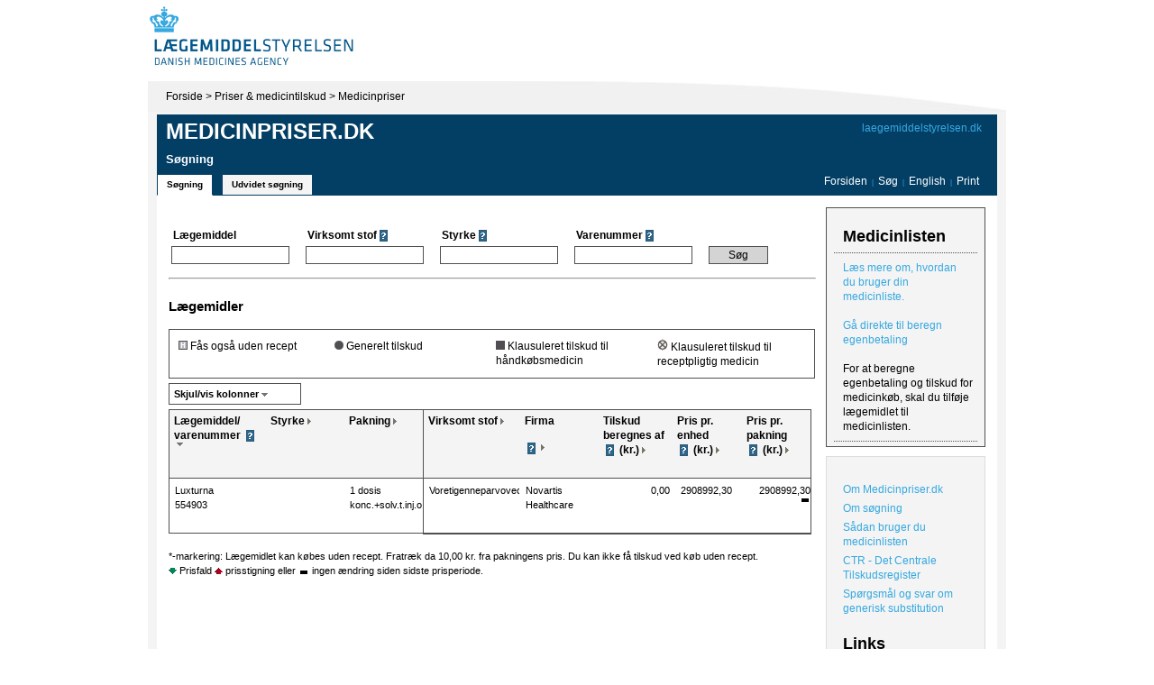

--- FILE ---
content_type: text/html; charset=utf-8
request_url: https://medicinpriser.dk/Default.aspx?ATC=S01XA27
body_size: 18864
content:

<!DOCTYPE html PUBLIC "-//W3C//DTD XHTML 1.0 Transitional//EN" "http://www.w3.org/TR/xhtml1/DTD/xhtml1-transitional.dtd">




<html xmlns="http://www.w3.org/1999/xhtml">
<head><title>
	Forside - www.medicinpriser.dk
</title><meta http-equiv="X-UA-Compatible" content="IE=EmulateIE7" /><link rel="StyleSheet" href="Default.css?14-11-2017" type="text/css" />
    <style type="text/css">
        .width282 { width: 282px; }
        .width283 { width: 283px; }
    </style>
    <style id="CssRules" type="text/css">.width100 { width: 100px; }
.width80 { width: 80px; }
.width73 { width: 73px; }
.width60 { width: 60px; }
.width70 { width: 70px; }
</style><link rel="stylesheet" href="Print.css" type="text/css" media="print" />
    
    <script type="text/javascript" src="Scripts/Scriptaculous/prototype.js"></script>
    <script type="text/javascript" src="Scripts/Scriptaculous/scriptaculous.js"></script>
    <script type="text/javascript" src="Scripts/scripts.js"></script>
    <script type="text/javascript" src="Scripts/event-selectors.js"></script>    
    <script type="text/javascript" src="Scripts/Medicinpriser.js"></script>    

                        <script type="text/javascript" src="Scripts/SuggestTextBox.js"></script>
                    
                    <script type="text/javascript">
                        Event.observe(window, 'load', function() {

                            Event.observe('ctl07_simpleForm_LaegemiddelBox', 'keydown', function(e) { if(e.keyCode==Event.KEY_RETURN) return false; }, true);
            
                            var myBox = new Ajax.SuggestBox('ctl07_simpleForm_LaegemiddelBox', 'ctl07_simpleForm_LaegemiddelBox_1', 
                                'SuggestBoxHandler.ashx', { method: 'get', callback : 
                                    function(form, value) { return 'field=navn&query='+DkEscape(form.value); } });
                            myBox.onHitReturn = function(event) {
                                document.getElementById("ctl07_simpleForm_SearchButton").click();
                                myBox = null;
                            }
                        }, false);
                    </script>
                
                    <script type="text/javascript">
                        Event.observe(window, 'load', function() {

                            Event.observe('ctl07_simpleForm_VirksomtstofBox', 'keydown', function(e) { if(e.keyCode==Event.KEY_RETURN) return false; }, true);
            
                            var myBox = new Ajax.SuggestBox('ctl07_simpleForm_VirksomtstofBox', 'ctl07_simpleForm_VirksomtstofBox_1', 
                                'SuggestBoxHandler.ashx', { method: 'get', callback : 
                                    function(form, value) { return 'field=virksomtstof&query='+DkEscape(form.value); } });
                            myBox.onHitReturn = function(event) {
                                document.getElementById("ctl07_simpleForm_SearchButton").click();
                                myBox = null;
                            }
                        }, false);
                    </script>
                </head>
<body>
    <table cellpadding="0" cellspacing="0" border="0" style="width: 968px; position: relative; margin-left: auto; 
        margin-right: auto;">
        <tr>
            <td style="background-color: #FFFFFF;">
                <table cellpadding="0" cellspacing="0" style="width: 100%;">
                    <tr>
                        <td style="width: 400px;padding-bottom: 5px;">
                            <a href="http://laegemiddelstyrelsen.dk/" >
                                <img src="/Images/logo.jpg" id="LogoImage" alt="Til Forsiden" style="width: 400px;" /></a></td>
                    </tr>
                </table>
            </td>
        </tr>
        <tr>
            <td>
                <div style="float: left; background: url(Images/artikel_bg.gif) #f4f4f4 no-repeat top right;
                    border-left: 8px solid #FFFFFF; border-right: 8px solid #FFFFFF; padding-left: 10px;
                    padding-right: 10px; padding-bottom: 20px;">
                    
                    <form method="post" action="./Default.aspx?ATC=S01XA27" onsubmit="javascript:return WebForm_OnSubmit();" id="form1" style="display: block;margin:0;padding:0">
<div class="aspNetHidden">
<input type="hidden" name="__EVENTTARGET" id="__EVENTTARGET" value="" />
<input type="hidden" name="__EVENTARGUMENT" id="__EVENTARGUMENT" value="" />
<input type="hidden" name="__VIEWSTATE" id="__VIEWSTATE" value="/[base64]/////[base64]///[base64]////[base64]/P///[base64]////[base64]/P///[base64]/3MR3YEgDLqL8C+64MyPOVeA3RPX0b7sgzzvQIIZVo=" />
</div>

<script type="text/javascript">
//<![CDATA[
var theForm = document.forms['form1'];
if (!theForm) {
    theForm = document.form1;
}
function __doPostBack(eventTarget, eventArgument) {
    if (!theForm.onsubmit || (theForm.onsubmit() != false)) {
        theForm.__EVENTTARGET.value = eventTarget;
        theForm.__EVENTARGUMENT.value = eventArgument;
        theForm.submit();
    }
}
//]]>
</script>



<script src="/WebResource.axd?d=e7196VTnOMTo49DTYKbkQ-i6AhjX1z2Ql3wrr1-eOgCDpxP2CJcadS6lN5QTxukDoxUTg9_Y0lFq52yRQwZZ-HA3v0oVJc3kOifiRyjwGF01&amp;t=638942282819057530" type="text/javascript"></script>
<script type="text/javascript">
//<![CDATA[
function WebForm_OnSubmit() {
if (typeof(ValidatorOnSubmit) == "function" && ValidatorOnSubmit() == false) return false;
return true;
}
//]]>
</script>

<div class="aspNetHidden">

	<input type="hidden" name="__VIEWSTATEGENERATOR" id="__VIEWSTATEGENERATOR" value="CA0B0334" />
	<input type="hidden" name="__EVENTVALIDATION" id="__EVENTVALIDATION" value="/wEdABU3wWPMd5xpAzlDtHfNHUN8hgIUgg+oFv63Z7S8dYdp1yhg6SJJUAHOcz7qNHuODqyNCD+TeQ+zzIOZudB+/+HhX9Jck+3t+D8+Y6YU0vWrXDTK8FDGddpuHJqoAMBEQM+BahE6EgGmDOncLSnWM3MMmVTKwQIZq79zhmqlZ+rSlrNCz9vk5XWrH33keAZuovbej8EaPasYTbhXlddOgYbfe3kXQpetWNq3yga9mkg0HLtAJMOW7vc/lF+00LvfRVbGrry6loctOjUIAhTfWDkZD69yt07OSrsvovRyCUSGB1+JJGO7wZHD7g5Ydp2bESO4bAMjAGIITD9aMM7THSuxDXK/I1emIA/jHuOMKcj4WgbFBzD0+gHqc5UmxbQ2FjoDfAeFgN9mBzJvx+AcsFSKAPRvozX8lI89GAKINjaLpFC4hgu3imTXw2G1uL40owwmW4wGHwGlCbKNtZjL1hXdWVSwf0B7Ve73pVY2Sn4HsQ==" />
</div>
                        <div style="margin: 9px 0 12px 10px;" class="PrintHide">
                            <a href="http://www.laegemiddelstyrelsen.dk/">Forside</a> &gt; 
                            <a href="http://www.laegemiddelstyrelsen.dk/1024/visLSArtikel.asp?artikelID=610">Priser &amp; medicintilskud</a> &gt; 
                            <a href="/">Medicinpriser</a>
                            
                        </div>
                        
<div class="topBar PrintHide" style="height: 88px; width: 932px">
<div class="citizenVersionLink" style="">
    <a href="https://laegemiddelstyrelsen.dk/" >laegemiddelstyrelsen.dk</a>
</div>

    <div style="position: absolute; height: 24px; margin: 65px 10px 0px 0px; width: 912px;">
        <div style="float: left;">
            <a id="TopBar_simple" class="tabButton selected" href="javascript:__doPostBack(&#39;ctl00$TopBar$simple&#39;,&#39;&#39;)">Søgning</a><a id="TopBar_extended" class="tabButton" href="javascript:__doPostBack(&#39;ctl00$TopBar$extended&#39;,&#39;&#39;)">Udvidet søgning</a>
        </div>
        <div class="links">
            <a  href="/">Forsiden</a>
            <span style="margin-left:2px;margin-right:2px;color:#35a8e0 ;font-size:8px;">|</span>
            <a href="/">Søg</a>
            <span style="margin-left:2px;margin-right:2px;color:#35a8e0;font-size:8px;">|</span>            
            <a href="/?lng=2">
                English
            </a>
            <span style="margin-left:2px;margin-right:2px;color:#35a8e0;font-size:8px;">|</span>
            <a  href="javascript:void(window.print())">Print</a>
        </div>
    </div>
    <div class="header">
        <a href="/Default.aspx">Medicinpriser.dk</a>     
    </div>
    <div>
        <h1 id="TopBar_headerText" style="margin-left:10px;margin-top:10px;color:#fff;font-size:13px;">S&#248;gning</h1>
    </div>
</div>

                        
                        <div style="clear: both; background:#fff;"></div>
                        
                        <!-- <INDHOLD> -->
                        <table id="mainContainer" >
                            <tr>
                                <td style="width:718px">
                                    

<style type="text/css">
    .searchfields .header TD {
        font-weight: bold;
        font-family: "Source Sans Pro",sans-serif;
        font-size: 9pt;
        line-height: 1.4em;
        padding-left:3px;
    }

    .searchfields .fields TD {
        padding-right: 15px;
    } 
    
    .searchfields .fields input, select {
        border: 1px solid #505050;
        font-size:9pt;
        padding: 2px;
    }
</style>

<div style="width:718px;overflow:hidden;font-size:11px;">

    

<style type="text/css">
.searchfields .textBox {
    width: 125px;
}

div.ValidationSummary
{
    padding: 10px;
}

div.ValidationSummary ul, .Va lidationSummary ul li
{
    padding: 0px 0px 0px 10px;
    margin: 0px;
}
</style>
  <div id="printHide" class="PrintHide">
<div id="ctl07_simpleForm_SimpelSearchValidationSummary" class="ValidationSummary" style="display:none;">

</div>
<span id="ctl07_simpleForm_GenerelSimpleSearchValidator" style="display:none;"></span>
<table summary="" class="searchfields">
    <tr class="header">
        <td>
            <span id="ctl07_simpleForm_LaegemiddelLabel">Lægemiddel</span></td>
        <td>
            <span id="ctl07_simpleForm_VirksomtstofLabel">Virksomt stof</span>
            <img src="images/ikon_spm.gif" alt="" id="fbi6" onclick="ShowFactBox(this.id, 'fbb59')" class="factBoxButton" align="absmiddle" />
        </td>
        <td>
            <span id="ctl07_simpleForm_StyrkeLabel">Styrke</span>
            <img src="images/ikon_spm.gif" alt="" id="fbi7" onclick="ShowFactBox(this.id, 'fbb74')" class="factBoxButton" align="absmiddle" />
        </td>
        <td>
            <span id="ctl07_simpleForm_VarenummerLabel">Varenummer</span>
            <img src="images/ikon_spm.gif" alt="" id="fbi8" onclick="ShowFactBox(this.id, 'fbb75')" class="factBoxButton" align="absmiddle" />
        </td>
        <td>
        </td>
    </tr>
    <tr class="fields">
        <td>
            <div class="suggestBox" id="ctl07_simpleForm_LaegemiddelBox_1" style="display:none;"></div><input name="ctl00$ctl07$simpleForm$LaegemiddelBox" type="text" id="ctl07_simpleForm_LaegemiddelBox" class="textBox" /></td>
        <td>
            <div class="suggestBox" id="ctl07_simpleForm_VirksomtstofBox_1" style="display:none;"></div><input name="ctl00$ctl07$simpleForm$VirksomtstofBox" type="text" id="ctl07_simpleForm_VirksomtstofBox" class="textBox" /></td>
        <td>
            <input name="ctl00$ctl07$simpleForm$StyrkeBox" type="text" id="ctl07_simpleForm_StyrkeBox" class="textBox" OnChange="TrimStyrke(this);" OnKeyUp="TrimStyrke(this);" /></td>
        <td>
            <input name="ctl00$ctl07$simpleForm$VarenummerBox" type="text" maxlength="6" id="ctl07_simpleForm_VarenummerBox" class="textBox" /></td>
        <td>
    
        <input type="submit" name="ctl00$ctl07$simpleForm$SearchButton" value="Søg" id="ctl07_simpleForm_SearchButton" title="Søg" class="button" style="width:66px;background:url(/Images/searchbutton_back.gif) no-repeat;" />
            
        
            
        </td>
    </tr>
    <tr>
        <td colspan="5" style="text-align: right; padding-right: 12px; display:none">
            <span id="ctl07_simpleForm_ExtendedResultLabel">Vis udvidet søgeresultat</span>
            <input id="ctl07_simpleForm_ExtendedResultCheck" type="checkbox" name="ctl00$ctl07$simpleForm$ExtendedResultCheck" />
        </td>
    </tr>
</table>
</div>
    

    <hr style="color:#505050;height:1px;margin-top:10px" />

    

    




<h2 class='resultHeadline''>Lægemidler</h2>

    
    
<table cellpadding="0" cellspacing="0" border="0" class="tilskudIconsBox">
    <tr>
        
            <td style="padding: 10px 5px 10px 10px;">
                <img src="images/ikon_haandkoeb.gif" id="ctl07_Results_IkonForklaringerOnlyMedicine_HaandkoebImg" alt="Fås også uden recept" />
                <span id="ctl07_Results_IkonForklaringerOnlyMedicine_LblHaandkoeb">Fås også uden recept</span>
            </td>
            <td style="padding: 10px 5px 10px 5px;">
                <img src="images/ikon_tilskud_alment.gif" id="ctl07_Results_IkonForklaringerOnlyMedicine_AlmentImg" alt="Generelt tilskud" />
                <span id="ctl07_Results_IkonForklaringerOnlyMedicine_LblTilskudAlment">Generelt tilskud</span>
            </td>
            <td style="padding: 10px 5px 10px 5px;">
                <img src="images/ikon_tilskud_pensionistogbe.gif" id="ctl07_Results_IkonForklaringerOnlyMedicine_PensionistOgBestemtImg" alt="Klausuleret tilskud til håndkøbsmedicin" />
                <span id="ctl07_Results_IkonForklaringerOnlyMedicine_LblTilskudPensionistElBestemt">Klausuleret tilskud til håndkøbsmedicin</span>
            </td>
            <td style="padding: 10px 10px 10px 5px;">
                <img src="images/ikon_tilskud_bestemt.gif" id="ctl07_Results_IkonForklaringerOnlyMedicine_BestemtImg" alt="Klausuleret tilskud til receptpligtig medicin" />
                <span id="ctl07_Results_IkonForklaringerOnlyMedicine_lblTilskudBestemt">Klausuleret tilskud til receptpligtig medicin</span>
            </td>
        
    </tr>
</table>

    
   
    <table style="width:100%" cellpadding="0" cellspacing="0"  class="PrintHide">
        <tr>
            <td id="ctl07_Results_ColumnSelectorCell">
                

<script type="text/javascript">
    
    function ColumnSelector_Click(element) {
        var elm = element;
        if (elm.className === "closeButton")
            elm = document.getElementsByClassName("activeSlider")[0];
        var addBorder = elm.nextElementSibling || nextElementSibling(elm);
        var slider = addBorder.nextElementSibling || nextElementSibling(addBorder);

        if (addBorder.style.display === "none") {
            addBorder.style.display = "";
            elm.style.borderBottom = "1px solid #505050";
            elm.className = "activeSlider";
            Effect.SlideDown(slider, { duration: 0.5 });
        } else {
            Effect.SlideUp(slider, {
                duration: 1.0,
                afterFinish: function () {
                    addBorder.style.display = "none";
                    elm.style.borderBottom = "1px solid #505050";
                    elm.className = elm.className.replace(/\bactiveSlider\b/g, "");
                }
            });
        }
  
        
    }


    function nextElementSibling(el) {
        do { el = el.nextSibling } while (el && el.nodeType !== 1);
        return el;
    }
</script>

<div>
    
    <div id="cs1" style="background:#FFFFFF;border:1px solid #505050;width:140px;padding:3px 0px 3px 5px;font-weight:bold;cursor:pointer; font-size: 11px"
        onclick="ColumnSelector_Click(this)">
        <span id="ctl07_Results_ColumnSelector_LblShowHideColmns">Skjul/vis kolonner</span>&nbsp;<img src="Images/ikon_sort_ned.gif" alt="" style="vertical-align:middle" />
    </div>
    <img src="Images/colselector_back.gif" id="ab1" alt="" style="position:absolute;display:none;margin-left:147px;margin-top:-1px" />
    <div id="d1" style="display:none;position:absolute;z-index:1000">
        <div style="background:#FFFFFF;border:solid #505050;border-width:0px 1px 1px 1px;width:255px;padding:3px 5px 3px 5px">
            <img src="Images/ikon_luk.gif" class="closeButton" onclick="ColumnSelector_Click(this)" style="float:right" />            
           Vælg eller fravælg de kolonner, der skal vises<br />
            
            <table id="ctl07_Results_ColumnSelector_ColumnList">
	<tr>
		<td><input id="ctl07_Results_ColumnSelector_ColumnList_0" type="checkbox" name="ctl00$ctl07$Results$ColumnSelector$ColumnList$0" checked="checked" value="21" /><label for="ctl07_Results_ColumnSelector_ColumnList_0">Virksomt stof</label></td>
	</tr><tr>
		<td><input id="ctl07_Results_ColumnSelector_ColumnList_1" type="checkbox" name="ctl00$ctl07$Results$ColumnSelector$ColumnList$1" checked="checked" value="22" /><label for="ctl07_Results_ColumnSelector_ColumnList_1">Firma</label></td>
	</tr><tr>
		<td><input id="ctl07_Results_ColumnSelector_ColumnList_2" type="checkbox" name="ctl00$ctl07$Results$ColumnSelector$ColumnList$2" value="23" /><label for="ctl07_Results_ColumnSelector_ColumnList_2">ATC-kode</label></td>
	</tr><tr>
		<td><input id="ctl07_Results_ColumnSelector_ColumnList_3" type="checkbox" name="ctl00$ctl07$Results$ColumnSelector$ColumnList$3" value="24" /><label for="ctl07_Results_ColumnSelector_ColumnList_3">Apotekets indkøbspris</label></td>
	</tr><tr>
		<td><input id="ctl07_Results_ColumnSelector_ColumnList_4" type="checkbox" name="ctl00$ctl07$Results$ColumnSelector$ColumnList$4" value="25" /><label for="ctl07_Results_ColumnSelector_ColumnList_4">Pris pr. DDD</label></td>
	</tr><tr>
		<td><input id="ctl07_Results_ColumnSelector_ColumnList_5" type="checkbox" name="ctl00$ctl07$Results$ColumnSelector$ColumnList$5" checked="checked" value="28" /><label for="ctl07_Results_ColumnSelector_ColumnList_5">Tilskud beregnes af</label></td>
	</tr><tr>
		<td><input id="ctl07_Results_ColumnSelector_ColumnList_6" type="checkbox" name="ctl00$ctl07$Results$ColumnSelector$ColumnList$6" checked="checked" value="26" /><label for="ctl07_Results_ColumnSelector_ColumnList_6">Pris pr. enhed</label></td>
	</tr><tr>
		<td><input id="ctl07_Results_ColumnSelector_ColumnList_7" type="checkbox" name="ctl00$ctl07$Results$ColumnSelector$ColumnList$7" checked="checked" value="27" /><label for="ctl07_Results_ColumnSelector_ColumnList_7">Pris pr. pakning</label></td>
	</tr><tr>
		<td><input id="ctl07_Results_ColumnSelector_ColumnList_8" type="checkbox" name="ctl00$ctl07$Results$ColumnSelector$ColumnList$8" value="29" /><label for="ctl07_Results_ColumnSelector_ColumnList_8">Udleveringsgruppe</label></td>
	</tr><tr>
		<td><input id="ctl07_Results_ColumnSelector_ColumnList_9" type="checkbox" name="ctl00$ctl07$Results$ColumnSelector$ColumnList$9" value="30" /><label for="ctl07_Results_ColumnSelector_ColumnList_9">Kan dosisdispenseres (D)</label></td>
	</tr>
</table>
            
            <br />
            <input type="submit" name="ctl00$ctl07$Results$ColumnSelector$UpdateButton" value="Opdatér" id="ctl07_Results_ColumnSelector_UpdateButton" class="button" style="float:right;margin-top:-20px" />
        </div>
    </div>
</div>            
            </td>
            
            <td class="pager">
                

<div style="float:none;clear:both" />



            </td>
        </tr>
    </table>
        
    <table cellpadding="0" border="0" cellspacing="0" style="width:100%">
        <tr>
            <td>
                <div style="padding-top:5px;padding-bottom:5px">
                    <div id="ctl07_Results_LeftGridDiv" style="float:left;overflow:hidden;" class="width282">
                        <div>
	<table class="grid" cellspacing="0" id="ctl07_Results_ResultGridStatic" style="border-collapse:collapse;border:1px solid #505050;border-width:1px 0px 1px 1px;">
		<tr style="height:45px;">
			<th scope="col"><a href="javascript:__doPostBack('ctl00$ctl07$Results','Sort_20')">Lægemiddel/<br/>varenummer </a><img src="images/ikon_spm.gif" alt="" id="fbi1" onclick="ShowFactBox(this.id, 'fbb415')" class="factBoxButton" align="absmiddle" /><img src="Images/ikon_sort_ned.gif" alt="Sortér" onclick="__doPostBack('ctl00$ctl07$Results','Sort_20')" /></th><th scope="col"><a href="javascript:__doPostBack('ctl00$ctl07$Results','Sort_31')">Styrke</a><img src="Images/ikon_sort_pil.gif" alt="Sortér" onclick="__doPostBack('ctl00$ctl07$Results','Sort_31')" /></th><th scope="col"><a href="javascript:__doPostBack('ctl00$ctl07$Results','Sort_32')">Pakning</a><img src="Images/ikon_sort_pil.gif" alt="Sortér" onclick="__doPostBack('ctl00$ctl07$Results','Sort_32')" /></th>
		</tr><tr id="mgr_0_0" onmouseover="cgb(this, true,&#39;mgr_1_0&#39;);" onmouseout="cgb(this, false,&#39;mgr_1_0&#39;);" onclick="gc(this);">
			<td><div title="Luxturna
554903" id='mvnr554903' class="width100" style="">Luxturna<br/>554903</div></td><td><div title=""  class="width80" style=""></div></td><td><div title="1 dosis
konc.+solv.t.inj.opl" id='mvnrkonc.+solv.t.inj.opl' class="width80" style="">1 dosis<br/>konc.+solv.t.inj.opl</div></td>
		</tr>
	</table>
</div></div><div id="ctl07_Results_RightGridDiv" style="border:solid #505050;border-width:0px 1px 1px 0px;float:left;_padding-bottom:0px;clear:right;_overflow-x:hidden;_overflow-y:visible;max-width:430px;overflow:hidden;" class="">
                        <div>
	<table class="grid" cellspacing="0" id="ctl07_Results_ResultGridScroll" style="border-collapse:collapse;">
		<tr style="height:45px;">
			<th scope="col"><a href="javascript:__doPostBack('ctl00$ctl07$Results','Sort_21')">Virksomt stof</a><img src="Images/ikon_sort_pil.gif" alt="Sortér" onclick="__doPostBack('ctl00$ctl07$Results','Sort_21')" /></th><th scope="col"><a href="javascript:__doPostBack('ctl00$ctl07$Results','Sort_22')">Firma<br/><br/></a><img src="images/ikon_spm.gif" alt="" id="fbi2" onclick="ShowFactBox(this.id, 'fbb52')" class="factBoxButton" align="absmiddle" /><img src="Images/ikon_sort_pil.gif" alt="Sortér" onclick="__doPostBack('ctl00$ctl07$Results','Sort_22')" /></th><th scope="col"><a href="javascript:__doPostBack('ctl00$ctl07$Results','Sort_28')">Tilskud beregnes af </a><img src="images/ikon_spm.gif" alt="" id="fbi3" onclick="ShowFactBox(this.id, 'fbb76')" class="factBoxButton" align="absmiddle" /> (kr.)<img src="Images/ikon_sort_pil.gif" alt="Sortér" onclick="__doPostBack('ctl00$ctl07$Results','Sort_28')" /></th><th scope="col"><a href="javascript:__doPostBack('ctl00$ctl07$Results','Sort_26')">Pris pr. enhed<br/></a><img src="images/ikon_spm.gif" alt="" id="fbi4" onclick="ShowFactBox(this.id, 'fbb77')" class="factBoxButton" align="absmiddle" /> (kr.)<img src="Images/ikon_sort_pil.gif" alt="Sortér" onclick="__doPostBack('ctl00$ctl07$Results','Sort_26')" /></th><th scope="col" style="border-right:none;"><a href="javascript:__doPostBack('ctl00$ctl07$Results','Sort_27')">Pris pr.<br/>pakning<br/></a><img src="images/ikon_spm.gif" alt="" id="fbi5" onclick="ShowFactBox(this.id, 'fbb169')" class="factBoxButton" align="absmiddle" /> (kr.)<img src="Images/ikon_sort_pil.gif" alt="Sortér" onclick="__doPostBack('ctl00$ctl07$Results','Sort_27')" /></th>
		</tr><tr id="mgr_1_0" onmouseover="cgb(this, true,&#39;mgr_0_0&#39;);" onmouseout="cgb(this, false,&#39;mgr_0_0&#39;);" onclick="gc(this,&#39;mgr_0_0&#39;);">
			<td><div title="Voretigenneparvovec"  class="width100" style="">Voretigenneparvovec</div></td><td><div title="Novartis Healthcare"  class="width80" style="">Novartis Healthcare</div></td><td><div title=""  class="width73" style="text-align:right;padding-right:2px;">0,00</div></td><td><div title="2908992,30"  class="width60" style="text-align:right;padding-right:10px">2908992,30</div></td><td style="border-right:none;"><div title=""  class="width70" style="padding-right:2px"><div style='text-align:right;padding-top:0px;'>2908992,30<br /><img src='images/ikon_uaendraetPris.gif' alt='Ingen prisændring siden sidste prisperiode' /></div></div></td>
		</tr>
	</table>
</div>
                    </div>

                    <br style="float:none" />
                </div>
                <div class="PrintHide">
                    

<div style="float:none;clear:both" />



                </div>
                <br />
            </td>
        </tr>
    </table>
    



<div>
    <div id="ctl07_Results_PriceChangeIcons1_divWithoutRecept">*-markering: L&#230;gemidlet kan k&#248;bes uden recept. Fratr&#230;k da 10,00 kr. fra pakningens pris. Du kan ikke f&#229; tilskud ved k&#248;b uden recept.</div>
      
    
    <div>
        <img src="/images/ikon_prisfald.gif" id="ctl07_Results_PriceChangeIcons1_ImgPriceDrop" alt="Prisfald siden sidste prisperiode" />
         <span id="ctl07_Results_PriceChangeIcons1_LblPriceDrop">Prisfald</span>
        <img src="/images/ikon_prisstigning.gif" id="ctl07_Results_PriceChangeIcons1_ImgPriceIncrease" alt="Prisstigning siden sidste prisperiode" />
         <span id="ctl07_Results_PriceChangeIcons1_LblPriceIncrease">prisstigning eller</span>
        <img src="/images/ikon_uaendraetPris.gif" id="ctl07_Results_PriceChangeIcons1_ImgPriceNoChange" alt="Ingen prisændring siden sidste prisperiode" />
        <span id="ctl07_Results_PriceChangeIcons1_LblNoChange">ingen ændring siden sidste prisperiode.</span>
    </div>
</div>



    






    
    
    





</div>
                                </td>
                                <td style="width:214px;padding-left:8px" class="PrintHide">
                                        <div id="Medicinliste_MedicinlisteMain" class="Medicinliste_Main" style="padding-bottom: 5px">
    <input type="hidden" name="ctl00$Medicinliste$CookieIDHiddenField" id="Medicinliste_CookieIDHiddenField" value="ffb1c1b3-310a-4e56-b30e-e3e3f79a0f15" />
    
    <div class='Medicinliste_Header'>
        <div style="padding: 3px 10px 0px 10px;">
            <div id="Medicinliste_divMedicinListeHeading" style="font-size: 1.5em; font-weight: bold; margin-bottom: 10px">Medicinlisten</div>
        </div>
    </div>
    <div>

</div>
    
    <a href="default.aspx?id=106" id="Medicinliste_link" class="Medicinliste_Element_Bottom">L&#230;s mere om, hvordan du bruger din medicinliste.</a><a href="default.aspx?id=33" id="Medicinliste_linkGaaDirekteTilBereg" class="Medicinliste_Element_Bottom">G&#229; direkte til beregn egenbetaling</a><span id="Medicinliste_noProdukter" class="Medicinliste_Element">For at beregne egenbetaling og tilskud for medicinkøb, skal du tilføje lægemidlet til medicinlisten.</span>
    
</div>

                                        <div class="relatedLinksBox">
                                            
    <p><a href="https://medicinpriser.dk/Default.aspx?id=104">Om
    Medicinpriser.dk</a><a
    href="https://medicinpriser.dk/Default.aspx?id=105">Om
    s&oslash;gning</a><a
    href="https://medicinpriser.dk/Default.aspx?id=106">S&aring;dan
    bruger du medicinlisten</a><a
    href="http://www.laegemiddelstyrelsen.dk/1024/visLSArtikel.asp?artikelID=5841"
     target="_blank">CTR -&nbsp;Det Centrale Tilskudsregister</a><a
    href="http://laegemiddelstyrelsen.dk/da/topics/statistik,-priser-og-tilskud/priser-paa-medicin/laegemiddelgrupper---substitutionsgrupper/generisk-substitution---spoergsmaal-og-svar"
     target="_blank">Sp&oslash;rgsm&aring;l og svar om generisk
    substitution</a></p>

    <h2>Links</h2>

    <p><a href="https://fmk-online.dk/fmk/"
    target="_blank">F&aelig;lles Medicinkort</a><a
    href="http://www.lmk.dk/" target="_blank">Medicin.dk</a><a
    href="https://www.antidoping.dk/doping/medicin"
    target="_blank">Anti Doping Danmark - Find tilladt almindelig
    medicin</a><a
    href="https://www.antidoping.dk/doping/dopinglisten"
    target="_blank">Anti Doping Danmark liste over
    dopingmidler</a></p>

    <h2>Se ogs&aring;</h2>

    <p><a
    href="http://www.laegemiddelstyrelsen.dk/1024/visLSArtikel.asp?artikelID=683"
     target="_blank">H&aring;ndk&oslash;bsl&aelig;gemidler<br />
    </a><a
    href="http://www.laegemiddelstyrelsen.dk/1024/visLSArtikel.asp?artikelID=4291"
     target="_blank">Medicin til dyr<br />
    </a><a
    href="http://www.laegemiddelstyrelsen.dk/1024/visLSArtikel.asp?artikelID=9058"
     target="_blank">Trafikfarlig medicin</a><a
    href="http://laegemiddelstyrelsen.dk/ftp-upload/Oversigt_over_receptpligtige_laegemidler_med_klausuleret_tilskud.PDF"
     target="_blank">Receptpligtige l&aelig;gemidler med
    klausuleret tilskud</a><a
    href="http://www.laegemiddelstyrelsen.dk/db/filarkiv/5368/liste_sygdomsklausul.pdf"
     target="_blank"><a
    href="http://laegemiddelstyrelsen.dk/ftp-upload/Oversigt_over_haandkoebslaegemidler_med_klausuleret_tilskud.PDF"
     target="_blank">H&aring;ndk&oslash;bsl&aelig;gemidler med
    klausuleret tilskud&nbsp;(PDF)</a><a
    href="http://www.laegemiddelstyrelsen.dk/1024/visLSArtikel.asp?artikelID=5851"
     target="_blank">Medicintilskud efter anden lovgivning</a><a
    href="http://laegemiddelstyrelsen.dk/ftp-upload/Laegemidler_med_skaerpet_indberetningspligt_ifbm_bivirkninger.xls"
     target="_blank">L&aelig;gemidler med sk&aelig;rpet
    indberetningspligt ifbm bivirkninger</a><a
    href="https://sundhedsdatabank.dk/medicin/medicinpriser"
    target="_blank">Priser de seneste 5 &aring;r</a></a></p>
  
                                        </div>
                                </td>
                            </tr>
                        </table>
                        <!--
                        <div style="float:right;width:204px;" class="PrintHide">
                        </div>
                        -->
                        <!-- </INDHOLD> -->
                    
<script type="text/javascript">
//<![CDATA[
var Page_ValidationSummaries =  new Array(document.getElementById("ctl07_simpleForm_SimpelSearchValidationSummary"));
var Page_Validators =  new Array(document.getElementById("ctl07_simpleForm_GenerelSimpleSearchValidator"));
//]]>
</script>

<script type="text/javascript">
//<![CDATA[
var ctl07_simpleForm_SimpelSearchValidationSummary = document.all ? document.all["ctl07_simpleForm_SimpelSearchValidationSummary"] : document.getElementById("ctl07_simpleForm_SimpelSearchValidationSummary");
ctl07_simpleForm_SimpelSearchValidationSummary.validationGroup = "SimpelSearch";
var ctl07_simpleForm_GenerelSimpleSearchValidator = document.all ? document.all["ctl07_simpleForm_GenerelSimpleSearchValidator"] : document.getElementById("ctl07_simpleForm_GenerelSimpleSearchValidator");
ctl07_simpleForm_GenerelSimpleSearchValidator.display = "None";
ctl07_simpleForm_GenerelSimpleSearchValidator.validationGroup = "SimpelSearch";
ctl07_simpleForm_GenerelSimpleSearchValidator.evaluationfunction = "CustomValidatorEvaluateIsValid";
//]]>
</script>


<script type="text/javascript">
//<![CDATA[

var Page_ValidationActive = false;
if (typeof(ValidatorOnLoad) == "function") {
    ValidatorOnLoad();
}

function ValidatorOnSubmit() {
    if (Page_ValidationActive) {
        return ValidatorCommonOnSubmit();
    }
    else {
        return true;
    }
}
        //]]>
</script>
</form>
                </div>
            </td>
        </tr>
        <tr>
            <td style="background:#033f65;color:#FFFFFF;padding-top:6px;padding-bottom:6px;border-left: 8px solid #FFFFFF; border-right: 8px solid #FFFFFF;padding-left: 10px;">
               <span id="lblPrisPeriode">Prisperiode:</span>&nbsp;19.01.2026 - 01.02.2026. 
              <span id="lblBottomText">Bemærk, at tilskudsprisen kan ændre sig fra dag til dag.</span>  
                <span id="LastUpdateLabel">Sidst opdateret </span>
                <em><span id="LastUpdateDateLabel">22.01.2026</span></em>.
            </td>
        </tr>
    </table>
    
    <div style="display:none" class="factBoxContainer" id="fbb415"><div class="factBox"><div class="factBoxHeader"><img src="Images/ikon_luk.gif" align="right" class="closeButton" onclick="HideFactBox(parentNode.parentNode.parentNode.id)">Lægemiddel</div><div class="factBoxText">
    L&aelig;gemidlets navn. Kan evt. v&aelig;re forkortet i forhold
    til det officielt godkendte navn.
  </div></div></div><span></span><div style="display:none" class="factBoxContainer" id="fbb52"><div class="factBox"><div class="factBoxHeader"><img src="Images/ikon_luk.gif" align="right" class="closeButton" onclick="HideFactBox(parentNode.parentNode.parentNode.id)">Firma</div><div class="factBoxText">
    Virksomheden som distribuerer l&aelig;gemidlet i Danmark.
  </div></div></div><span></span><div style="display:none" class="factBoxContainer" id="fbb76"><div class="factBox"><div class="factBoxHeader"><img src="Images/ikon_luk.gif" align="right" class="closeButton" onclick="HideFactBox(parentNode.parentNode.parentNode.id)">Tilskud beregnes af</div><div class="factBoxText">
    Tilskuddet bliver beregnet ud fra bel&oslash;bet &rdquo;tilskud
    beregnes af&rdquo; og din CTR-saldo
  </div></div></div><span></span><div style="display:none" class="factBoxContainer" id="fbb77"><div class="factBox"><div class="factBoxHeader"><img src="Images/ikon_luk.gif" align="right" class="closeButton" onclick="HideFactBox(parentNode.parentNode.parentNode.id)">Pris pr enhed</div><div class="factBoxText">
    Fx pris pr. tablet eller pris pr. ml.
  </div></div></div><span></span><div style="display:none" class="factBoxContainer" id="fbb169"><div class="factBox"><div class="factBoxHeader"><img src="Images/ikon_luk.gif" align="right" class="closeButton" onclick="HideFactBox(parentNode.parentNode.parentNode.id)">Pris pr. pakning</div><div class="factBoxText">
    Prisen er incl. moms og gebyr (ESP, ekspeditionsprisen)
  </div></div></div><span></span><div style="display:none" class="factBoxContainer" id="fbb59"><div class="factBox"><div class="factBoxHeader"><img src="Images/ikon_luk.gif" align="right" class="closeButton" onclick="HideFactBox(parentNode.parentNode.parentNode.id)">Virksomt stof</div><div class="factBoxText">
    Et l&aelig;gemiddel kan indeholde forskellige stoffer, men det
    aktive stof er det virksomme stof.
  </div></div></div><span></span><div style="display:none" class="factBoxContainer" id="fbb74"><div class="factBox"><div class="factBoxHeader"><img src="Images/ikon_luk.gif" align="right" class="closeButton" onclick="HideFactBox(parentNode.parentNode.parentNode.id)">Styrke</div><div class="factBoxText">
    Brug den styrke som st&aring;r p&aring; pakningen. Du
    beh&oslash;ver kun at indtaste tal uden angivelse af
    enhedsbetegnelser.
  </div></div></div><span></span><div style="display:none" class="factBoxContainer" id="fbb75"><div class="factBox"><div class="factBoxHeader"><img src="Images/ikon_luk.gif" align="right" class="closeButton" onclick="HideFactBox(parentNode.parentNode.parentNode.id)">Varenummer</div><div class="factBoxText">
    Brug det 6-ciferede varenummer som st&aring;r p&aring;
    pakningen. Indtast samtlige 6 cifre.
  </div></div></div><span></span>
</body>
</html>


--- FILE ---
content_type: application/javascript
request_url: https://medicinpriser.dk/Scripts/event-selectors.js
body_size: 2084
content:
// EventSelectors 
// Copyright (c) 2005-2006 Justin Palmer (http://encytemedia.com)
// Examples and documentation (http://encytemedia.com/event-selectors)
// 
// EventSelectors allow you access to Javascript events using a CSS style syntax.
// It goes one step beyond Javascript events to also give you :loaded, which allows 
// you to wait until an item is loaded in the document before you begin to interact
// with it.
//
// Inspired by the work of Ben Nolan's Behaviour (http://bennolan.com/behaviour)
//
// Permission is hereby granted, free of charge, to any person obtaining
// a copy of this software and associated documentation files (the
// "Software"), to deal in the Software without restriction, including
// without limitation the rights to use, copy, modify, merge, publish,
// distribute, sublicense, and/or sell copies of the Software, and to
// permit persons to whom the Software is furnished to do so, subject to
// the following conditions:
// 
// The above copyright notice and this permission notice shall be
// included in all copies or substantial portions of the Software.
//
// THE SOFTWARE IS PROVIDED "AS IS", WITHOUT WARRANTY OF ANY KIND,
// EXPRESS OR IMPLIED, INCLUDING BUT NOT LIMITED TO THE WARRANTIES OF
// MERCHANTABILITY, FITNESS FOR A PARTICULAR PURPOSE AND
// NONINFRINGEMENT. IN NO EVENT SHALL THE AUTHORS OR COPYRIGHT HOLDERS BE
// LIABLE FOR ANY CLAIM, DAMAGES OR OTHER LIABILITY, WHETHER IN AN ACTION
// OF CONTRACT, TORT OR OTHERWISE, ARISING FROM, OUT OF OR IN CONNECTION
// WITH THE SOFTWARE OR THE USE OR OTHER DEALINGS IN THE SOFTWARE.
//

// Probably want to remove these and create your own.
var Rules = {
  
  '#icons a:mouseover': function(element) {
    var app = element.id;
    new Effect.BlindDown(app + '-content', {queue: 'end', duration: 0.2});
  },
  
  '#icons a:mouseout': function(element) {
    var app = element.id;
    new Effect.BlindUp(app + '-content', {queue: 'end', duration: 0.2});
  },
  
  '#features:mouseover': function(element) {
    //alert('wee mouse');
  },
  
  '#features': function(element) {
    Sortable.create(element);
  },
  
  '#features li:click': function(element, event) {
    new Ajax.Updater('features', 'item.html', {
      asynchronous:true, 
      method: 'get', 
      evalScripts: true, 
      insertion: Insertion.Bottom
    });
  }
}

var EventSelectors = {
  version: '1.0_pre',
  cache: [],
  
  start: function(rules) {
    this.rules = rules || {};
    this.timer = new Array();
    this._extendRules();
    this.assign(this.rules);
  },
  
  assign: function(rules) {
    var observer = null;
    this._unloadCache();
    rules._each(function(rule) {
      var selectors = $A(rule.key.split(','));
      selectors.each(function(selector) {        
        var pair = selector.split(':');
        var event = pair[1];
        $$(pair[0]).each(function(element) {
          if(pair[1] == '' || pair.length == 1) return rule.value(element);
          if(event.toLowerCase() == 'loaded') {
            this.timer[pair[0]] = setInterval(this._checkLoaded.bind(this, element, pair[0], rule), 15);
          } else {
            observer = function(event) {
              var element = Event.element(event);
              if (element.nodeType == 3) // Safari Bug (Fixed in Webkit)
            		element = element.parentNode;
              rule.value($(element), event);
            }
            this.cache.push([element, event, observer]);
            Event.observe(element, event, observer);
          }
        }.bind(this));
      }.bind(this));
    }.bind(this));
  },
  
  // Scoped caches would rock.
  _unloadCache: function() {
    if (!this.cache) return;
    for (var i = 0; i < this.cache.length; i++) {
      Event.stopObserving.apply(this, this.cache[i]);
      this.cache[i][0] = null;
    }
    this.cache = [];
  },
  
  _checkLoaded: function(element, timer, rule) {
    var node = $(element);
    if(element.tagName != 'undefined') {
      clearInterval(this.timer[timer]);
      rule.value(node);
    }
  },
  
  _extendRules: function() {
    Object.extend(this.rules, {
     _each: function(iterator) {
       for (key in this) {
         if(key == '_each') continue;         
         var value = this[key];
         var pair = [key, value];
         pair.key = key;
         pair.value = value;
         iterator(pair);
       }
     }  
    });
  }
}

// Remove/Comment this if you do not wish to reapply Rules automatically
// on Ajax request.
Ajax.Responders.register({
  onComplete: function() { EventSelectors.assign(Rules);}
})